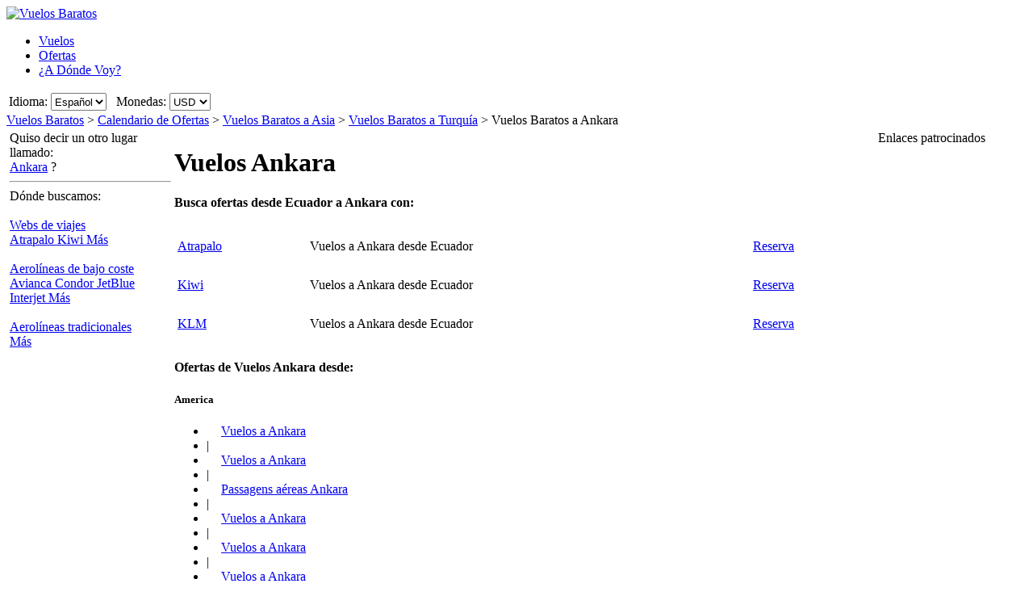

--- FILE ---
content_type: text/html; charset=UTF-8
request_url: https://www.vuelosbaratos.ec/vuelos-a/ankara-turqu%C3%ADa.htm
body_size: 15708
content:

<!DOCTYPE html PUBLIC "-//W3C//DTD XHTML 1.0 Transitional//EN"
   "http://www.w3.org/TR/xhtml1/DTD/xhtml1-transitional.dtd">
<html xmlns="http://www.w3.org/1999/xhtml" xml:lang="es-EC" lang="es-EC" prefix="og: http://ogp.me/ns#">
<head>
	<title>Ofertas de vuelos baratos desde Ecuador a Ankara, Turquía</title>
	
	<meta http-equiv="Content-Type" content="text/html; charset=UTF-8"/>
	<meta name="viewport" content="width=device-width, initial-scale=1"/>
	<meta name="description" content="Las mejores ofertas de vuelos baratos a Ankara, Turquía desde Ecuador. Encuentra los vuelos más baratos a Ankara, Turquía en nuestro buscador."/>
	<meta name="keywords" content="vuelos baratos Ankara, vuelos Ankara, ofertas vuelos Ankara"/>
	<meta property="og:title" content="Ofertas de vuelos baratos desde Ecuador a Ankara, Turquía" />
	<meta property="og:image" content="https://www.vuelosbaratos.ec/themes/v2009_R/i/logos/logo-es-EC.png" />
	<meta property="og:description" content="Las mejores ofertas de vuelos baratos a Ankara, Turquía desde Ecuador. Encuentra los vuelos más baratos a Ankara, Turquía en nuestro buscador." />
	<link rel="shortcut icon" href="/i/vuelosbaratos.ico"/>
	
	<link type="text/css" rel="stylesheet" href="https://1.vbimg.com/themes/v2009_R/css/cfglobal.css"/>
	<link type="text/css" rel="stylesheet" href="https://1.vbimg.com/themes/v2009_R/css/popcalendar.css"/>
	<link type="text/css" rel="stylesheet" href="https://1.vbimg.com/themes/v2009_R/css/staticcontent.css"/>
	<script type="text/javascript" src="/js/dynamic/strings-es-ec.js?ts=1dc8a38b35fd1a2"></script>

	<script type="text/javascript">/*<![CDATA[*/
		LANG_CODE = 'es-EC';
		FULL_PARAMS = '&amp;Full=true&amp;ShowIATA=true';
		EXTRA_PARAMS = '';
		ROOT_FOLDER = '/';
		FLIGHTS_FOLDER = '/OfertasVuelos/';
		CAL_IMG_FOLDER = 'https://1.vbimg.com/i/cal/';
	/*]]>*/</script>
	<script type="text/javascript" src="/js/min/flexitip.min.js?ts=1cc003c2107d160"></script>
	<script type="text/javascript" src="/js/min/SearchForm.min.js?ts=1d4eafc8dc6ef30"></script>
	<script type="text/javascript" src="/js/min/popcalendar.min.js?ts=1d9fc3fa617ff30"></script>
	<script type="text/javascript" src="/js/min/staticcontent.min.js?ts=1d4eafc8dc6ef30"></script>
	<script type="text/javascript" src="/js/min/Suggest.min.js?ts=1d496ec15e38eb0"></script>
	<script type="text/javascript">/*<![CDATA[*/
		calPos = null;
		calWidth = 200;
		alertMethod = tooltipAlert;
		dismissAlertMethod = dismissTooltipAlerts;
		var loadCommonSuggest = function () {
			var element = document.createElement('SCRIPT');
			element.setAttribute('src', '/AJAX/CommonSuggestItems.aspx?lang=es-EC');
			element.setAttribute('type', 'text/javascript');
			document.body.appendChild(element);
		};
	/*]]>*/</script>

	<script type="text/javascript">/*<![CDATA[*/
		var suggestCallbackFunction = null;
		var processOnLoad = function () {
			loadCommonSuggest();
			if (typeof dateDropdownChanged != 'undefined') {
				dateDropdownChanged('ddDepDayMid', 'ddDepMonthMid', 'dtDepartMid', 'ddRetDayMid', 'ddRetMonthMid', 'dtReturnMid', null);
			}
		};
	/*]]>*/</script>

</head>
<body onload="processOnLoad()" onunload="return true;" itemscope itemtype="http://schema.org/WebPage">
	<form name="CFLiveSearch" method="post" style="width:100%;height:100%;" id="CFLiveSearch">
<input type="hidden" name="__EVENTTARGET" id="__EVENTTARGET" value="" />
<input type="hidden" name="__EVENTARGUMENT" id="__EVENTARGUMENT" value="" />
<input type="hidden" name="__LASTFOCUS" id="__LASTFOCUS" value="" />
<input type="hidden" name="__VIEWSTATE" id="__VIEWSTATE" value="/wEPDwUENTM4MQ9kFgJmDw8WAh4Gc2VhcmNoMvsCAAEAAAD/////[base64]/v+tJHcwpIV9Cww7u04Mx4FVUrj+SnMkKP8Cw0mxS7Q==" />

<script type="text/javascript">
<!--
var theForm = document.forms['CFLiveSearch'];
if (!theForm) {
    theForm = document.CFLiveSearch;
}
function __doPostBack(eventTarget, eventArgument) {
    if (!theForm.onsubmit || (theForm.onsubmit() != false)) {
        theForm.__EVENTTARGET.value = eventTarget;
        theForm.__EVENTARGUMENT.value = eventArgument;
        theForm.submit();
    }
}
// -->
</script>


<input type="hidden" name="__VIEWSTATEGENERATOR" id="__VIEWSTATEGENERATOR" value="46B3D762" />
<input type="hidden" name="__EVENTVALIDATION" id="__EVENTVALIDATION" value="/wEdAIYBqpTRRVI4UKwDfNtLwwV+6ieUGy/epCMEzk1Abfsr9kshLbELqcUcrl2BZNpXrdn7EceoBybQ3JlfFnp9OfM6/R6hTCIgGnhlIKTAgRinV8hpOomZ/lRNB/zyLWcEESzaYOX11Poc2b6nl9teCillVJYaQO54UoS6U6w3nCT8N1Kjv1HYCPCDIE78bpO+ifNw3LR0YdOLtkiB+e8fH8jgpurlkkXQ/Vromnkw3dPfMC3UzhFdW2ftxv5ivyWGbv3xfP5KQtwZjEECn2JxoJ4JS2CPK44SLuN6tG8X5xuP+ZLTYRV5WnP9GkxBxYJEzQpngnC2OmxYxBg5q2bj7g+pWCNdemtSXZrzp7jg7s2QbjlKAI1PnA5TPpoNvRBXdvBL+XpCLO3zsCwN3cPP5PRai2hbcx6rcDDaHD/lqgbiO1gKVTYy8ANX0U7J3YnXHZcMplhKefgxWh59+K5hGU4+jgJJiakAcxW/+Kvk1kptBuOfR1EOyvt8hvOpsLCq+u8qgTk+XXqwfEmJtIoA4yj4ezlDlP2ZiGgOgiVceu0+E3Z+wriis+yYIpyAe0p9giWYcbVo0gf+6MxA1mItOpy8Pee4Jdb8vE1fJONFO3n4o6KWW1KnxcNc1+cX9LqSKdw/HIzWuq6bDSseKcyWN6vty1YNENcjGFgkItLZqdf+9cZ0mjQ5F5OwNtEiCntAZYI7IF/6du/LYbbF3CRUnr3MJzIiKbjoP975Zgy4/FHSQ6tMXomvYFJSIdPQ93A5zqosWpYeOjb4WZtEH597ZobDvsniyTm32IykReh5RpEk35tsP3ge9XBtow+UZRcicDFBGvCEPAnrRi7IiIkds0wdzSMrIAmJC/rHeF+kkYNHh/0kp0sScDr/qD7HShCBLOPzGjV3XnDKnjiDYv3ATEHsXLu4/H5Ckoi6+iW/3o4JcdKqABqATyjKJcz3S8lIY/Rd76eccBhUayNxvxi5D+N906G83fRcv6Gkpg1DVAj8NHwssa7Z+nU4JH4q31cqVUhW3rQ1juPfgniuEQKBPingFOd6cdXEHppVXZCiioszNFXQIZ2xXly/R0VqomdV2L7cY5SSa2DRK1wKcin/qq9J2174boemPoH/M6oWsiSDow3EKtCGwYBxeZeqy+0MT1iSk/AM2q9elqkHLMOS6R+useU2FX7imLPwbJdQ5aCMo/i46wxsna2zRjoDjKt4qzo0xhMlz4AR34dcaHL3b4YGvHxrZ/tPVKkO70u4ky4SneROdrayWuEo+E69Z17KqffC6UKB3Dr31X60NidKUz3fyaXL/[base64]/12OKFswDPHbxQ+BQQb/hBLGm/q+zjli2oL+zNUWtGStJh76IillyhIbq9GDQ7P+MOEcVFhLQkET5AUcdYbqA/udpIz4D5mtMprSp1boBsBlN8cmMwMhGsZpvVUylMg0JYu3JsvKdHSfr1liRah8mp8eQIjoANoX7jE96eSPk1J3bygbdFvOJWOBt0rHK2DLiVVtYeY3FQDku5DXVXTKiIqTyf6AwSJGrO49uZaoJICTLVY8E5TwqkatGQzkx2IXHGgjrxB2ju/FgR/Ugqb7h0fWS10QyoKs61seHvA+k5U2PwcHiZ6z75dw8gpLCDgsZ/R9huTgYa0BVBQ1v6BGFQ7vJpmJ9CJMCn1nCldgbZ11KIV8SQ3+R+q/inXOp0zhLY9sJYlu9iZrgfZkCioGbHBflhZY4LHJGgkt4gZYOPsisryEE6ELPDKZpgDCXXIpFmI3Go3MDx745R7WsjxHG9hRnLAewnAjYvUtjLG4vqRuFnxU51JH9XgBq7dzEChHebuZTxHBIQGr38wJnj7Y1H1TUZnUzFH8P5Mh7vu62eWlW90UvX0h/FjOlwqNLCxEkoCLNWU/mjgtW9xcz1w5YV7B48j0NsRrsnrnRpA/p38kEvXjlY9MmkbFeSjdf6yybHLbYp26+4QZ3X7Qsu4F9oxOmx7utfiCw21gI3WqB4Rhl2FacVDoS3YQwEZ1RAfxeA/2tA9JwicE5DDDpsKzre2pGxY3vu6cO/3POL7VoAZ/xH6UyIRMIPySXEpoeyl9oaPid14CaFNB9Ea+rR3jHO4OymM3e+ppDPvfqXj9RlMLuu7Ax03pJKHvorIoiEO/J3IzjsYFFZoUaXDdmHcIvLoSB/HdcppVeio6hoLGBQQU5EZk4qzNLdehZw8SSH4y1EZnFn9aWmB5NBSjtoikq2vCzxupvn8YXRg8TMmEIBs855+r9elTefevsEZXZvIG/eHfVWC+x5dApjFRaiz/taJFeeXs1GFbH2XM10dx0FS1VaIX/lK/M6Qt298dlorkl+etOXwAw+0QVXP2uhM8JGIDZWQvACz20s31ZLDPXqmD1RxFf/Tk/[base64]/VPYu7AV+R5FtCz8Vjly5WKuoogJxXEtd5y2haiSmcC3gWE8py9AHJKydA==" />
	<div class="bodycontainer">
	<table class="bodyTable" width="100%" height="100%" border="0" cellspacing="0" cellpadding="0">
		<tr>
			<td valign="top">
				<div class="containerWithoutFooter">
				
<script type="text/javascript">
var stopPage = function () {
	try {
		if (window.stop) { window.stop(); }
		else { document.execCommand('Stop'); }
	}
	catch (e) { }
};
</script>

<div class="mast">
	<div class="mastcontent">
		<div class="mastlogo">
			<a href="/" onclick="stopPage();">
				<img src="https://1.vbimg.com/themes/v2009_R/i/logos/logo-es-EC.png" class="logo" border="0" alt="Vuelos Baratos"/>
			</a>
		</div>
		<ul class="headerTabs">
			<li><span><a href="/">Vuelos</a></span></li><li class="selected"><span><a href="/OfertasDeVuelos/">Ofertas</a></span></li><li><span><a href="/Adondevoy/">¿A Dónde Voy?</a></span></li>
		</ul>
	</div>
	<div class="top_round"><div class="top_round_right"><div class="top_round_bg"></div></div></div>
</div>
<div class="mastoptions">
<table id="dropdownOptions" border="0">
	<tr>
		
		<td>Idioma:</td><td><select name="top:ddLanguageTop" onchange="javascript:setTimeout(&#39;__doPostBack(\&#39;top$ddLanguageTop\&#39;,\&#39;\&#39;)&#39;, 0)" language="javascript" id="top_ddLanguageTop" class="selectBg styled" style="height:22px;">
	<option selected="selected" value="es-EC">Espa&#241;ol</option>
	<option value="en">English</option>

</select></td>
		<td width="4"></td>
		<td>Monedas:</td><td><script type="text/javascript">var setCurrencyCookie = function(val){ document.cookie = 'Currency=' + val + '; path=/;'; };</script><select name="top:ddCurrencyTop" onchange="setCurrencyCookie(this.value);setTimeout(&#39;__doPostBack(\&#39;top$ddCurrencyTop\&#39;,\&#39;\&#39;)&#39;, 0)" language="javascript" id="top_ddCurrencyTop" class="selectBg styled" style="height:22px;min-width:50px;">
	<option selected="selected" value="US">USD</option>
	<option value="ES">EUR</option>
	<option value="CO">COP</option>
	<option value="AR">ARS</option>
	<option value="MX">MXN</option>
	<option value="CL">CLP</option>

</select></td>
	</tr>
</table>
</div>



				<div class="breadcrumb" itemprop="breadcrumb"><a href="/">Vuelos Baratos</a>&nbsp;>&nbsp;<a href="/OfertasDeVuelos/">Calendario de Ofertas</a>&nbsp;>&nbsp;<a href="/OfertasVuelos/Continente/Asia.htm">Vuelos Baratos a Asia</a>&nbsp;>&nbsp;<a href="/OfertasVuelos/País/Turqu%c3%ada.htm">Vuelos Baratos a Turquía</a>&nbsp;>&nbsp;<span>Vuelos Baratos a Ankara</span></div>
				<table cellspacing="4" cellpadding="0" width="100%" bgcolor="white" border="0">
					<tr>
						<td id="panelLeft" valign="top" align="left" bgcolor="white" style="width:200px;">
							<div class="lightRound2">
								<span class="tl"><span class="tr"></span></span>
								<div class="roundLeft"><div class="roundRight">
								<table width="100%" cellspacing="0" cellpadding="0" border="0">
									
									<tr>
										<td>
											<div class="sidebarText">Quiso decir un otro lugar llamado:</div>
											<div class="didYouMeanLink">
												<a id="hrefAltDest" rel="nofollow" href="/OfertasVuelos/BuscaOfertas.aspx?txt=Ankara&amp;feature=true">Ankara</a> ?
											</div>
											<hr class="greyDots"/>
										</td>
									</tr>
									
									
									<tr id="rowAirlines">
	<td>
											<div class="sidebarText">Dónde buscamos:</div>
											<div class="leftnavTitle">
												<br/><a href="/airlines.aspx#OnlineAgents">
													Webs de viajes</a>
											</div>
											<div class="leftnav">
												
													<a href="/redirect.aspx?opid=601232&url=" rel="nofollow" target="_blank">
														Atrapalo
													</a>
												
													<a href="/redirect.aspx?opid=601240&url=" rel="nofollow" target="_blank">
														Kiwi
													</a>
												
												<a class="morenav" href="/airlines.aspx#OnlineAgents">
													Más
												</a>
											</div>
											<div class="leftnavTitle">
												<br/><a href="/airlines.aspx#LowCost">
													Aerolíneas de bajo coste</a>
											</div>
											<div class="leftnav">
												
													<a href="/redirect.aspx?opid=600949&url=" rel="nofollow" target="_blank">
														Avianca
													</a>
												
													<a href="/redirect.aspx?opid=600498&url=" rel="nofollow" target="_blank">
														Condor 
													</a>
												
													<a href="/redirect.aspx?opid=600567&url=" rel="nofollow" target="_blank">
														JetBlue
													</a>
												
													<a href="/redirect.aspx?opid=600564&url=" rel="nofollow" target="_blank">
														Interjet
													</a>
												
												<a class="morenav" href="/airlines.aspx#LowCost">
													Más
												</a>
											</div>
											<div class="leftnavTitle">
												<br/><a href="/airlines.aspx#National">
													Aerolíneas tradicionales</a>
											</div>
											<div class="leftnav">
												
												<a class="morenav" href="/airlines.aspx#National">
													Más
												</a>
											</div>
										</td>
</tr>

								</table>
								</div></div>
								<span class="bl"><span class="br"></span></span>
							</div>
						</td>
						<td class="staticText withNearby">
							<h1 class="planeIcon">Vuelos Ankara</h1>
							
							<div class="FloatContainer">
								
								
									<div class="ofertasBox">
										<span class="tl"><span class="tr"></span></span>
										<div class="roundLeft"><div class="roundRight">
									
<h4 class="ofertasTitle">Busca ofertas desde Ecuador a Ankara con:</h4>
	<table cellspacing="0" cellpadding="4" width="100%" border="0" class="ofertasTable">
	
		<tr>
			<td valign="middle" height="40">
				<a href="/redirect.aspx?opid=601232&url=" class="otherOpsLink" target="_blank" rel="nofollow"
					style="background:url('https://1.vbimg.com/i/tails/atrapalo-sm.gif') left top no-repeat;">
				Atrapalo
				</a>
				
			</td>
			<td valign="middle" height="40">
				Vuelos a Ankara desde Ecuador
			</td>
			<td valign="middle" height="40">
				<a class="blueText" href="/redirect.aspx?opid=601232&url=" target="_blank" rel="nofollow">
					Reserva
				</a>
			</td>
		</tr>
		
		<tr>
			<td valign="middle" height="40">
				<a href="/redirect.aspx?opid=601240&url=" class="otherOpsLink" target="_blank" rel="nofollow"
					style="background:url('https://1.vbimg.com/i/tails/kiwi-sm.gif') left top no-repeat;">
				Kiwi
				</a>
				
			</td>
			<td valign="middle" height="40">
				Vuelos a Ankara desde Ecuador
			</td>
			<td valign="middle" height="40">
				<a class="blueText" href="/redirect.aspx?opid=601240&url=" target="_blank" rel="nofollow">
					Reserva
				</a>
			</td>
		</tr>
		
		<tr>
			<td valign="middle" height="40">
				<a href="/redirect.aspx?opid=86&url=" class="otherOpsLink" target="_blank" rel="nofollow"
					style="background:url('https://1.vbimg.com/i/tails/klm-sm.gif') left top no-repeat;">
				KLM
				</a>
				
			</td>
			<td valign="middle" height="40">
				Vuelos a Ankara desde Ecuador
			</td>
			<td valign="middle" height="40">
				<a class="blueText" href="/redirect.aspx?opid=86&url=" target="_blank" rel="nofollow">
					Reserva
				</a>
			</td>
		</tr>
		
	</table>

										</div></div>
										<span class="bl"><span class="br"></span></span>
									</div>
									

								
								
								
								
								
								
								
									<div class="ofertasBox">
										<span class="tl"><span class="tr"></span></span>
										<div class="roundLeft"><div class="roundRight">
									
<h4 class="ofertasTitle">Ofertas de Vuelos Ankara desde:</h4><h5>America</h5>
<ul class="sitelinks">
<li><a href="https://www.vuelosbaratos.com.ar/vuelos-a/ankara-turquía.htm" rel="nofollow"><span style="background:url(https://1.vbimg.com/i/flags/gif/es-ar.gif) no-repeat 0 2px;padding-left:18px;">Vuelos</span> a Ankara</a></li>
<li>&#32;|&#32;</li>
<li><a href="https://www.vuelosbaratos.bo/vuelos-a/ankara-turquía.htm" rel="nofollow"><span style="background:url(https://1.vbimg.com/i/flags/gif/es-bo.gif) no-repeat 0 2px;padding-left:18px;">Vuelos</span> a Ankara</a></li>
<li>&#32;|&#32;</li>
<li><a href="https://www.voosbaratos.com.br/vôos-para/ankara-turquia.htm"><span style="background:url(https://1.vbimg.com/i/flags/gif/pt-br.gif) no-repeat 0 2px;padding-left:18px;">Passagens</span> aéreas Ankara</a></li>
<li>&#32;|&#32;</li>
<li><a href="https://www.vuelosbaratos.cl/vuelos-a/ankara-turquía.htm" rel="nofollow"><span style="background:url(https://1.vbimg.com/i/flags/gif/es-cl.gif) no-repeat 0 2px;padding-left:18px;">Vuelos</span> a Ankara</a></li>
<li>&#32;|&#32;</li>
<li><a href="https://www.vuelosbaratos.com.co/vuelos-a/ankara-turquía.htm" rel="nofollow"><span style="background:url(https://1.vbimg.com/i/flags/gif/es-co.gif) no-repeat 0 2px;padding-left:18px;">Vuelos</span> a Ankara</a></li>
<li>&#32;|&#32;</li>
<li><a href="https://www.vuelosbaratos.cr/vuelos-a/ankara-turquía.htm" rel="nofollow"><span style="background:url(https://1.vbimg.com/i/flags/gif/es-cr.gif) no-repeat 0 2px;padding-left:18px;">Vuelos</span> a Ankara</a></li>
<li>&#32;|&#32;</li>
<li><a href="https://www.vuelosbaratos.us/vuelos-a/ankara-turquía.htm" rel="nofollow"><span style="background:url(https://1.vbimg.com/i/flags/gif/en-us.gif) no-repeat 0 2px;padding-left:18px;">Vuelos</span> a Ankara</a></li>
<li>&#32;|&#32;</li>
<li><a href="https://www.vuelosbaratos.com.mx/vuelos-a/ankara-turquía.htm" rel="nofollow"><span style="background:url(https://1.vbimg.com/i/flags/gif/es-mx.gif) no-repeat 0 2px;padding-left:18px;">Vuelos</span> a Ankara</a></li>
<li>&#32;|&#32;</li>
<li><a href="https://www.vuelosbaratos.com.ni/vuelos-a/ankara-turquía.htm" rel="nofollow"><span style="background:url(https://1.vbimg.com/i/flags/gif/es-ni.gif) no-repeat 0 2px;padding-left:18px;">Vuelos</span> a Ankara</a></li>
<li>&#32;|&#32;</li>
<li><a href="https://www.vuelosbaratos.com.py/vuelos-a/ankara-turquía.htm" rel="nofollow"><span style="background:url(https://1.vbimg.com/i/flags/gif/es-py.gif) no-repeat 0 2px;padding-left:18px;">Vuelos</span> a Ankara</a></li>
<li>&#32;|&#32;</li>
<li><a href="https://www.vuelosbaratos.pe/vuelos-a/ankara-turquía.htm" rel="nofollow"><span style="background:url(https://1.vbimg.com/i/flags/gif/es-pe.gif) no-repeat 0 2px;padding-left:18px;">Vuelos</span> a Ankara</a></li>
<li>&#32;|&#32;</li>
<li><a href="https://www.vuelosbaratos.pr/vuelos-a/ankara-turquía.htm" rel="nofollow"><span style="background:url(https://1.vbimg.com/i/flags/gif/es-pr.gif) no-repeat 0 2px;padding-left:18px;">Vuelos</span> a Ankara</a></li>
<li>&#32;|&#32;</li>
<li><a href="https://www.vuelosbaratos.com.uy/vuelos-a/ankara-turquía.htm" rel="nofollow"><span style="background:url(https://1.vbimg.com/i/flags/gif/es-uy.gif) no-repeat 0 2px;padding-left:18px;">Vuelos</span> a Ankara</a></li>
<li>&#32;|&#32;</li>
<li><a href="https://www.vuelosbaratos.com.ve/vuelos-a/ankara-turquía.htm" rel="nofollow"><span style="background:url(https://1.vbimg.com/i/flags/gif/es-ve.gif) no-repeat 0 2px;padding-left:18px;">Vuelos</span> a Ankara</a></li>
</ul>
<h5>Europa</h5>
<ul class="sitelinks">
<li><a href="https://www.goedkopevluchten.be/vluchten-naar/ankara-turkije.htm"><span style="background:url(https://1.vbimg.com/i/flags/gif/nl-be.gif) no-repeat 0 2px;padding-left:18px;">Vluchten</span> Ankara</a></li>
<li>&#32;|&#32;</li>
<li><a href="https://www.billigeflybilletter.com/flyrejser-til/ankara-tyrkiet.htm"><span style="background:url(https://1.vbimg.com/i/flags/gif/da-dk.gif) no-repeat 0 2px;padding-left:18px;">Billige</span> flybilletter Ankara</a></li>
<li>&#32;|&#32;</li>
<li><a href="https://www.guenstigefluege.de/billigflüge/ankara-türkei.htm"><span style="background:url(https://1.vbimg.com/i/flags/gif/de-de.gif) no-repeat 0 2px;padding-left:18px;">Günstige</span> Flüge Ankara</a></li>
<li>&#32;|&#32;</li>
<li><a href="https://www.vuelosbaratos.es/vuelos-a/ankara-turquía.htm"><span style="background:url(https://1.vbimg.com/i/flags/gif/es-es.gif) no-repeat 0 2px;padding-left:18px;">Vuelos</span> Baratos Ankara</a></li>
<li>&#32;|&#32;</li>
<li><a href="https://www.volspaschers.fr/vols-a/ankara-turquie.htm"><span style="background:url(https://1.vbimg.com/i/flags/gif/fr-fr.gif) no-repeat 0 2px;padding-left:18px;">Vol</span> pas cher Ankara</a></li>
<li>&#32;|&#32;</li>
<li><a href="https://www.volilowcost.it/voli-a/ankara-turchia.htm"><span style="background:url(https://1.vbimg.com/i/flags/gif/it-it.gif) no-repeat 0 2px;padding-left:18px;">Voli</span> low cost Ankara</a></li>
<li>&#32;|&#32;</li>
<li><a href="https://www.goedkopevluchten.nl/vliegtickets/ankara-turkije.htm"><span style="background:url(https://1.vbimg.com/i/flags/gif/nl-nl.gif) no-repeat 0 2px;padding-left:18px;">Goedkope</span> vliegtickets Ankara</a></li>
<li>&#32;|&#32;</li>
<li><a href="https://www.billig-fly.no/fly-til/ankara-tyrkia.htm"><span style="background:url(https://1.vbimg.com/i/flags/gif/nb-no.gif) no-repeat 0 2px;padding-left:18px;">Billige</span> flybilletter Ankara</a></li>
<li>&#32;|&#32;</li>
<li><a href="https://www.tanielinielotnicze.pl/loty-do/ankara-turcja.htm"><span style="background:url(https://1.vbimg.com/i/flags/gif/pl-pl.gif) no-repeat 0 2px;padding-left:18px;">Tanie</span> loty Ankara</a></li>
<li>&#32;|&#32;</li>
<li><a href="https://www.voosbaratos.pt/voos-para/ankara-turquia.htm"><span style="background:url(https://1.vbimg.com/i/flags/gif/pt-pt.gif) no-repeat 0 2px;padding-left:18px;">Voos</span> baratos Ankara</a></li>
<li>&#32;|&#32;</li>
<li><a href="https://www.halvatlennot.fi/lentoliput/ankara-turkki.htm"><span style="background:url(https://1.vbimg.com/i/flags/gif/fi-fi.gif) no-repeat 0 2px;padding-left:18px;">Halvat</span> Lennot Ankara</a></li>
<li>&#32;|&#32;</li>
<li><a href="https://www.billigaflygbiljetter.se/flyg-till/ankara-turkiet.htm"><span style="background:url(https://1.vbimg.com/i/flags/gif/sv-se.gif) no-repeat 0 2px;padding-left:18px;">Billiga</span> Flygbiljetter Ankara</a></li>
</ul>


										</div></div>
										<span class="bl"><span class="br"></span></span>
									</div>
									

								<div class="FloatBox">
<script type="text/javascript">/*<![CDATA[*/
function validateMiddleForm(){
	var p = {
		ErrDepId:'errDepMid',ErrDestId:'errDestMid',ErrDateId:'errDateMid',
		DepCityId:'tbDepMid',DestCityId:'tbDestMid',DepIataId:'tbDepIataMid',DestIataId:'tbDestIataMid',
		TrainCheckId:'chkTrainMid',FlightCheckId:'',BusCheckId:'chkBusMid',FerryCheckId:'chkFerryMid',
		DepartDateId:'dtDepartMid',ReturnDateId:'dtReturnMid',OnewayRadioId:'optOneWayMid',
		AdultsId:'ddAdultsMid',ChildrenId:'ddChildrenMid',InfantsId:'ddInfantsMid',CurrencyId:'ddCurrencyMid',
		BusinessCheckId:'',InclNearbyDep:'chkDepNearbyMid',InclNearbyDest:'chkDestNearbyMid',
		CheckboxName:'cblCompareMid',ResidentsCheckbox:'chkResidentMid'
	};
	submitSearchForm(p);
};
function middleDateChanged(){
	calendarChanged('ddDepDayMid','ddDepMonthMid','dtDepartMid','ddRetDayMid','ddRetMonthMid','dtReturnMid');
};
/*]]>*/</script>
									<div class="shadowedBox searchBoxBg">
										<span class="tl"><span class="tr"></span></span>
										<div class="roundLeft"><div class="roundRight">
										<div id="liveSearch" style="padding-top:4px;">
										<table class="SearchBox" cellspacing="6" align="center" border="0" style="margin:0 auto;" id="tbSearchBox">
											<tr>
												<td class="tdInput" width="240">
													Desde:&nbsp;<span id="errDepMid"></span><br/>
													<div class="animbox">
														<input maxlength="100" type="text" id="tbDepMid" class="inputBg" style="width:230px;" autocomplete="off" onfocus="LoadSuggestV2({item:this,iata:'tbDepIataMid',lang:'es-EC',img:'imgDepLoadingMid',send:validateMiddleForm,scale:1.5,callback:suggestCallbackFunction})" value="Quito, Ecuador"/>
														<img src="https://1.vbimg.com/i/snake_sml_4.gif" id="imgDepLoadingMid" class="anim" style="display:none;" width="16" height="16" alt=""/>
													</div>
													<div class="nearbyAirportOption"><input type="checkbox" id="chkDepNearbyMid" />&nbsp;<label for="chkDepNearbyMid">Incluir aeropuertos cercanos</label></div>
													<input type="hidden" id="tbDepIataMid" autocomplete="off" value="UIO" country="EC"/>
												</td>
												<td style="padding:0 0 8px 0;">
													<input type="checkbox" id="swapped" style="display:none"/>
													<label for="swapped" onclick="switchFromAndTo('tbDepMid','tbDepIataMid','tbDestMid','tbDestIataMid')">
														<div class="swap">&rlarr;</div>
													</label>
												</td>
												<td class="tdInput" width="240">
													A:&nbsp;<span id="errDestMid"></span><br/>
													<div class="animbox">
														<input maxlength="100" type="text" id="tbDestMid" class="inputBg" style="width:230px;" autocomplete="off" onfocus="LoadSuggestV2({item:this,iata:'tbDestIataMid',lang:'es-EC',img:'imgDestLoadingMid',send:validateMiddleForm,scale:1.5,callback:suggestCallbackFunction})" value="Ankara, Turquía"/>
														<img src="https://1.vbimg.com/i/snake_sml_4.gif" id="imgDestLoadingMid" class="anim" style="display:none;" width="16" height="16" alt=""/>
													</div>
													<div class="nearbyAirportOption"><input type="checkbox" id="chkDestNearbyMid" />&nbsp;<label for="chkDestNearbyMid">Incluir aeropuertos cercanos</label></div>
													<input type="hidden" id="tbDestIataMid" autocomplete="off" value="ESB" country="TR"/>
												</td>
											</tr>
											<tr>
												<td align="left" colspan="2">
													Fecha de salida:<br/>
													<table class="tblDate" cellpadding="0" cellspacing="0" border="0">
													<tr>
														<td style="padding-right:3px;">
															<select name="ddDepDayMid" id="ddDepDayMid" class="selectBg" onchange="dateDropdownChanged(&#39;ddDepDayMid&#39;,&#39;ddDepMonthMid&#39;,&#39;dtDepartMid&#39;,&#39;ddRetDayMid&#39;,&#39;ddRetMonthMid&#39;,&#39;dtReturnMid&#39;,this)" style="height:26px;width:48px;">
	<option value="1">1</option>
	<option value="2">2</option>
	<option value="3">3</option>
	<option value="4">4</option>
	<option value="5">5</option>
	<option value="6">6</option>
	<option value="7">7</option>
	<option value="8">8</option>
	<option value="9">9</option>
	<option value="10">10</option>
	<option value="11">11</option>
	<option value="12">12</option>
	<option value="13">13</option>
	<option value="14">14</option>
	<option value="15">15</option>
	<option value="16">16</option>
	<option value="17">17</option>
	<option value="18">18</option>
	<option value="19">19</option>
	<option value="20">20</option>
	<option value="21">21</option>
	<option value="22">22</option>
	<option value="23">23</option>
	<option value="24">24</option>
	<option value="25">25</option>
	<option value="26">26</option>
	<option value="27">27</option>
	<option selected="selected" value="28">28</option>
	<option value="29">29</option>
	<option value="30">30</option>
	<option value="31">31</option>

</select>
														</td>
														<td style="padding-right:3px;">
															<select name="ddDepMonthMid" id="ddDepMonthMid" class="selectBg" onchange="dateDropdownChanged(&#39;ddDepDayMid&#39;,&#39;ddDepMonthMid&#39;,&#39;dtDepartMid&#39;,&#39;ddRetDayMid&#39;,&#39;ddRetMonthMid&#39;,&#39;dtReturnMid&#39;,this)" style="height:26px;width:162px;">
	<option selected="selected" value="2026-1">enero 2026</option>
	<option value="2026-2">febrero 2026</option>
	<option value="2026-3">marzo 2026</option>
	<option value="2026-4">abril 2026</option>
	<option value="2026-5">mayo 2026</option>
	<option value="2026-6">junio 2026</option>
	<option value="2026-7">julio 2026</option>
	<option value="2026-8">agosto 2026</option>
	<option value="2026-9">septiembre 2026</option>
	<option value="2026-10">octubre 2026</option>
	<option value="2026-11">noviembre 2026</option>
	<option value="2026-12">diciembre 2026</option>

</select>
															<input name="dtDepartMid" type="hidden" id="dtDepartMid" value="2026-1-28" />
														</td>
														<td class="tdCal"><div class="calendar" onclick="return popUpCalendar(null, 'yyyy-m-d', 'dtDepartMid', 'ddDepDayMid', 'ddDepMonthMid', middleDateChanged)"></div></td>
													</tr>
													</table>
												</td>
												<td align="left" id="tdReturnDateMid">
													Fecha de vuelta:&nbsp;<span id="errDateMid"></span><br/>
													<table class="tblDate" cellpadding="0" cellspacing="0" border="0">
													<tr>
														<td id="tdReturnDayMid" style="padding-right:3px;">
															<select name="ddRetDayMid" id="ddRetDayMid" class="selectBg" onchange="dateDropdownChanged(&#39;ddDepDayMid&#39;,&#39;ddDepMonthMid&#39;,&#39;dtDepartMid&#39;,&#39;ddRetDayMid&#39;,&#39;ddRetMonthMid&#39;,&#39;dtReturnMid&#39;,this)" style="height:26px;width:48px;">
	<option value="1">1</option>
	<option value="2">2</option>
	<option value="3">3</option>
	<option selected="selected" value="4">4</option>
	<option value="5">5</option>
	<option value="6">6</option>
	<option value="7">7</option>
	<option value="8">8</option>
	<option value="9">9</option>
	<option value="10">10</option>
	<option value="11">11</option>
	<option value="12">12</option>
	<option value="13">13</option>
	<option value="14">14</option>
	<option value="15">15</option>
	<option value="16">16</option>
	<option value="17">17</option>
	<option value="18">18</option>
	<option value="19">19</option>
	<option value="20">20</option>
	<option value="21">21</option>
	<option value="22">22</option>
	<option value="23">23</option>
	<option value="24">24</option>
	<option value="25">25</option>
	<option value="26">26</option>
	<option value="27">27</option>
	<option value="28">28</option>
	<option value="29">29</option>
	<option value="30">30</option>
	<option value="31">31</option>

</select>
														</td>
														<td id="tdReturnMonthMid" style="padding-right:3px;">
															<select name="ddRetMonthMid" id="ddRetMonthMid" class="selectBg" onchange="dateDropdownChanged(&#39;ddDepDayMid&#39;,&#39;ddDepMonthMid&#39;,&#39;dtDepartMid&#39;,&#39;ddRetDayMid&#39;,&#39;ddRetMonthMid&#39;,&#39;dtReturnMid&#39;,this)" style="height:26px;width:162px;">
	<option value="2026-1">enero 2026</option>
	<option selected="selected" value="2026-2">febrero 2026</option>
	<option value="2026-3">marzo 2026</option>
	<option value="2026-4">abril 2026</option>
	<option value="2026-5">mayo 2026</option>
	<option value="2026-6">junio 2026</option>
	<option value="2026-7">julio 2026</option>
	<option value="2026-8">agosto 2026</option>
	<option value="2026-9">septiembre 2026</option>
	<option value="2026-10">octubre 2026</option>
	<option value="2026-11">noviembre 2026</option>
	<option value="2026-12">diciembre 2026</option>

</select>
															<input name="dtReturnMid" type="hidden" id="dtReturnMid" value="2026-2-4" />
														</td>
														<td class="tdCal" id="tdReturnCalMid"><div class="calendar" onclick="return popUpCalendar(null, 'yyyy-m-d', 'dtReturnMid', 'ddRetDayMid', 'ddRetMonthMid', middleDateChanged)"></div></td>
													</tr>
													</table>
												</td>
											</tr>
											<tr>
												<td colspan="2" rowspan="1">
													<table cellpadding="0" cellspacing="0" border="0" style="margin:6px 0;white-space:nowrap;"><tr>
														<td style="padding:0 8px 0 0;"><input type="radio" name="FLWay" id="optOneWayMid" onclick="SetItemDisabled(['tdReturnDateMid','ddRetDayMid','ddRetMonthMid','tdReturnCalMid'],true)" value="1"/><label for="optOneWayMid">Sólo ida</label></td>
														<td style="padding:0 6px 0 0;"><input type="radio" name="FLWay" id="optReturnMid" onclick="SetItemDisabled(['tdReturnDateMid','ddRetDayMid','ddRetMonthMid','tdReturnCalMid'],false)" value="2" checked="checked"/><label for="optReturnMid">Ida y vuelta</label></td>
													</tr></table>
													
												</td>
												<td>
													<table width="100%" cellpadding="0" cellspacing="0" border="0">
														<tr>
															<td>
																Adultos:<br/>
																<select name="ddAdultsMid" id="ddAdultsMid" class="selectBg" style="height:26px;width:48px;">
	<option selected="selected" value="1">1</option>
	<option value="2">2</option>
	<option value="3">3</option>
	<option value="4">4</option>
	<option value="5">5</option>
	<option value="6">6</option>
	<option value="7">7</option>
	<option value="8">8</option>
	<option value="9">9</option>

</select>
															</td>
															<td>
																Niños:<br/>
																<select name="ddChildrenMid" id="ddChildrenMid" class="selectBg" style="height:26px;width:48px;">
	<option selected="selected" value="0">0</option>
	<option value="1">1</option>
	<option value="2">2</option>
	<option value="3">3</option>
	<option value="4">4</option>
	<option value="5">5</option>
	<option value="6">6</option>
	<option value="7">7</option>
	<option value="8">8</option>
	<option value="9">9</option>

</select>
															</td>
															<td>
																Bebés:<br/>
																<select name="ddInfantsMid" id="ddInfantsMid" class="selectBg" style="height:26px;width:48px;">
	<option selected="selected" value="0">0</option>
	<option value="1">1</option>
	<option value="2">2</option>
	<option value="3">3</option>
	<option value="4">4</option>
	<option value="5">5</option>
	<option value="6">6</option>
	<option value="7">7</option>
	<option value="8">8</option>
	<option value="9">9</option>

</select>
															</td>
														</tr>
													</table>
												</td>
											</tr>
											<tr>
												<td id="tdMultiTransportMid1" valign="bottom" colspan="2">
													
												</td>

												<td class="tdSelect" valign="bottom">
													Monedas:<br/>
													<select name="ddCurrencyMid" id="ddCurrencyMid" class="selectBg" style="height:26px;width:213px;">
	<option selected="selected" value="US">USD - Dolar, Estados Unidos</option>
	<option value="ES">EUR - Euro</option>
	<option value="CO">COP - Peso, Colombiano</option>
	<option value="AR">ARS - Peso, Argentino</option>
	<option value="MX">MXN - Peso, M&#233;xico</option>
	<option value="CL">CLP - Peso, Chileno</option>

</select>
												</td>
											</tr>
											
											
											<tr>
												<td>
													
												</td>
												<td colspan="2" class="searchButtonCellBottom">
													<div class="searchbutton" onclick="validateMiddleForm()"><span class="text" style="width:86px">BUSCAR</span></div>
												</td>
											</tr>
										</table>
										</div>
										</div></div>
										<span class="bl"><span class="br"></span></span>
									</div>
								</div>
							</div>
						</td>
						<td id="panelRight2" valign="top" style="width:180px;">
						<!-- Previous Searches -->
						
						
								<div class="SidebarTitle">
									Enlaces patrocinados
								</div>
							



	<script type="text/javascript">/*<![CDATA[*/
		google_ad_client = "ca-pub-9576776755089907";
		google_ad_slot = "2133363601";
		google_ad_width = 160;
		google_ad_height = 600;
		google_container_id = null;
		google_ad_format = "160x600_as";
		google_ad_channel = "";
		google_color_border = "FFFFFF";
		google_color_bg = "FFFFFF";
		google_color_link = "0F6FAF";
		google_color_url = "36B14E";
		google_color_text = "232120";
	/*]]>*/</script>
	<script type="text/javascript" src="https://pagead2.googlesyndication.com/pagead/show_ads.js"></script>
	



						</td>
					</tr>
				</table>
				</div>
			</td>
		</tr>
		<tr>
			<td valign="bottom" height="1">
<div class="footer_container">
<div class="innertop"><div class="right"></div></div>
<div class="foot_outer foot_top">
	<img src="https://1.vbimg.com/i/t.gif" width="960" height="1" alt=""/>
	<ul class="footer footerText1">
	
		<li><a href="/faq.aspx" rel="nofollow">Preguntas Frecuentes</a></li>
		<li class="liDivide">|</li>
		<li><a href="/feedback.aspx" rel="nofollow">Tu Opinión</a></li>
	
		<li class="liDivide">|</li>
		<li><a href="/sitemap.aspx">Mapa del sitio</a></li>
	
		<li class="liDivide">|</li>
		<li><a href="https://www.vuelosbaratos.es/noticias/">Noticias</a></li>
	
	
		<li class="liDivide">|</li>
		<li><a href="http://blog.vuelosbaratos.com">Blog</a></li>
	
	</ul>
</div>
<div class="footer2_outer">
<table cellpadding="0" cellspacing="0" align="center" class="footer2_tbl">
	<tr>
		<td class="footerpanel1_top">
			<div class="footerpanel_inner">
				<h4><img src="https://1.vbimg.com/i/footer_plane.gif" width="41" height="26" border="0" alt=""/><a href="/aboutus.aspx" rel="nofollow">Sobre nosotros</a></h4>
				<div class="blurb">
					Vuelos Baratos es un buscador independiente de vuelos y hoteles. Con un solo click Vuelos Baratos encontrará las mejores ofertas de vuelos low cost, de aerolíneas tradicionales, agencias de viaje, y otros proveedores de vuelos.
				</div>
			</div>
		</td>
		<td width="12"><img src="https://1.vbimg.com/i/t.gif" width="1" height="100" border="0" alt=""/></td>
		<td class="footerpanel2_top">
			<div class="footerpanel_inner">
				<h4><img src="https://1.vbimg.com/i/footer_plane.gif" width="41" height="26" border="0" alt="Ofertas de vuelos"/><a href="/OfertasDeVuelos/">Ofertas de vuelos</a>:</h4>
				
<ul class="footerCloud">

	<li><a href="/vuelos-a/atenas-grecia.htm" class="tag3" title="Vuelos Atenas">Vuelos Baratos Atenas</a>&#32;</li>
	
	<li><a href="/vuelos-a/barcelona-españa.htm" class="tag1" title="Vuelos Barcelona">Vuelos Baratos Barcelona</a>&#32;</li>
	
	<li><a href="/vuelos-a/ciudad-de-méxico-méxico.htm" class="tag4" title="Vuelos Ciudad de México">Vuelos Baratos Ciudad de México</a>&#32;</li>
	
	<li><a href="/vuelos-a/cuenca-ecuador.htm" class="tag1" title="Vuelos Cuenca">Vuelos Baratos Cuenca</a>&#32;</li>
	
	<li><a href="/vuelos-a/el-cairo-egipto.htm" class="tag2" title="Vuelos El Cairo">Vuelos Baratos El Cairo</a>&#32;</li>
	
	<li><a href="/vuelos-a/estambul-turquía.htm" class="tag1" title="Vuelos Estambul">Vuelos Baratos Estambul</a>&#32;</li>
	
	<li><a href="/vuelos-a/guayaquil-ecuador.htm" class="tag0" title="Vuelos Guayaquil">Vuelos Baratos Guayaquil</a>&#32;</li>
	
	<li><a href="/vuelos-a/lisboa-portugal.htm" class="tag3" title="Vuelos Lisboa">Vuelos Baratos Lisboa</a>&#32;</li>
	
	<li><a href="/vuelos-a/madrid-españa.htm" class="tag0" title="Vuelos Madrid">Vuelos Baratos Madrid</a>&#32;</li>
	
	<li><a href="/vuelos-a/manta-ecuador.htm" class="tag2" title="Vuelos Manta">Vuelos Baratos Manta</a>&#32;</li>
	
	<li><a href="/vuelos-a/newark-eeuu.htm" class="tag3" title="Vuelos Newark">Vuelos Baratos Newark</a>&#32;</li>
	
	<li><a href="/vuelos-a/nueva-york-eeuu.htm" class="tag4" title="Vuelos Nueva York">Vuelos Baratos Nueva York</a>&#32;</li>
	
	<li><a href="/vuelos-a/parís-francia.htm" class="tag4" title="Vuelos París">Vuelos Baratos París</a>&#32;</li>
	
	<li><a href="/vuelos-a/punta-cana-república-dominicana.htm" class="tag2" title="Vuelos Punta Cana">Vuelos Baratos Punta Cana</a>&#32;</li>
	
	<li><a href="/vuelos-a/quito-ecuador.htm" class="tag1" title="Vuelos Quito">Vuelos Baratos Quito</a>&#32;</li>
	
	<li><a href="/vuelos-a/roma-italia.htm" class="tag4" title="Vuelos Roma">Vuelos Baratos Roma</a>&#32;</li>
	
	<li><a href="/vuelos-a/santiago-chile.htm" class="tag2" title="Vuelos Santiago">Vuelos Baratos Santiago</a>&#32;</li>
	
	<li><a href="/vuelos-a/santo-domingo-república-dominicana.htm" class="tag0" title="Vuelos Santo Domingo">Vuelos Baratos Santo Domingo</a>&#32;</li>
	
	<li><a href="/vuelos-a/tenerife-españa.htm" class="tag4" title="Vuelos Tenerife">Vuelos Baratos Tenerife</a>&#32;</li>
	
	<li><a href="/vuelos-a/washington-eeuu.htm" class="tag3" title="Vuelos Washington">Vuelos Baratos Washington</a>&#32;</li>
	
</ul>
				<a class="azlink" href="/OfertasDeVuelos/">Ver todos los destinos (A-Z)</a>
			</div>
		</td>
	</tr>
	<tr>
		<td class="footerpanel1_btm">&nbsp;</td>
		<td></td>
		<td class="footerpanel2_btm">&nbsp;</td>
	</tr>
</table>
<ul class="footer2 footer2_text">
	<li>&copy; 2008-2026 <a href="http://www.vuelosbaratos.es">Vuelos Baratos</a> Ltd. Todos los derechos reservados</li>
	<li>|</li>
	<li><a href="/terms.aspx" rel="nofollow">Aviso Legal</a></li>
	<li>|</li>
	<li><a href="/privacy.aspx" rel="nofollow">Confidencialidad</a></li>
	
	
</ul>

<div class="droplist">
<ul class="item">
<li id="toggleFooterLinks">
<span class="lbl">Cambiar País: </span><span class="drop_arrow">
Vuelos Baratos (Ecuador)
<img src="https://1.vbimg.com/i/footer/flags2/EC.gif" width="19" height="16" border="0" alt="Vuelos Baratos"/>
</span>
</li>
<li class="lbl">Idioma: </li>
	<li><a href="/" rel="nofollow"><img src="https://1.vbimg.com/i/footer/lang/es.gif" width="19" height="16" border="0" alt="Español"/> Español</a></li>
	<li>|</li>
	<li><a href="/en/" rel="nofollow"><img src="https://1.vbimg.com/i/footer/lang/en.gif" width="19" height="16" border="0" alt="English"/> English</a></li>
	
</ul>
</div>
<div id="footerLinks" class="item_sub">

<ul class="footer_flags">

	<li>
		<a href="https://www.vuelosbaratos.com.uy" rel="nofollow" style="background:url(https://1.vbimg.com/i/footer/flags2/UY.gif) no-repeat left center;padding-left:22px;">
		Vuelos Baratos</a> (UY)
	</li>
	
	<li>
		<a href="https://www.vuelosbaratos.com.py" rel="nofollow" style="background:url(https://1.vbimg.com/i/footer/flags2/PY.gif) no-repeat left center;padding-left:22px;">
		Vuelos Baratos</a> (PY)
	</li>
	

	<li>
		<a href="https://www.vuelosbaratos.es" style="background:url(https://1.vbimg.com/i/footer/flags2/ES.gif) no-repeat left center;padding-left:22px;">
		Vuelos Baratos</a> (ES)
	</li>
	
	<li>
		<a href="https://www.vuelosbaratos.com.mx" style="background:url(https://1.vbimg.com/i/footer/flags2/MX.gif) no-repeat left center;padding-left:22px;">
		Vuelos Baratos</a> (MX)
	</li>
	
	<li>
		<a href="https://www.vuelosbaratos.com.co" style="background:url(https://1.vbimg.com/i/footer/flags2/CO.gif) no-repeat left center;padding-left:22px;">
		Vuelos Baratos</a> (CO)
	</li>
	
	<li>
		<a href="https://www.vuelosbaratos.cl" style="background:url(https://1.vbimg.com/i/footer/flags2/CL.gif) no-repeat left center;padding-left:22px;">
		Vuelos Baratos</a> (CL)
	</li>
	
	<li>
		<a href="https://www.volilowcost.it" style="background:url(https://1.vbimg.com/i/footer/flags2/IT.gif) no-repeat left center;padding-left:22px;">
		Voli Low Cost</a> (IT)
	</li>
	
</ul>

</div>

</div>
<div class="innerbtm"><div class="right"></div></div>
</div>
<script type="text/javascript">/*<![CDATA[*/
	try {
		if (typeof(setCalendarDate) != 'undefined') {
			setCalendarDate(new Date(2026,0,21));
		}
	} catch (ex) { }
/*]]>*/</script>
<a name="IP:ns3092257"></a>
<script type="text/javascript" src="/js/min/ConsentManager.min.js?ts=1d4832c80195310"></script>
<script type="text/javascript">/*<![CDATA[*/
	ConsentManager.Enabled = false;
	
    var GoogleAnalyticsKey = 'UA-227398-13';
    var GoogleAnalyticsDomain = '.vuelosbaratos.ec';
    if (!ConsentManager.HasConsent(ConsentManager.CookieCategory.Analytics)) {
	    GoogleAnalyticsDomain = {'storage': 'none'};
    }
    (function(i,s,o,g,r,a,m){i['GoogleAnalyticsObject']=r;i[r]=i[r]||function(){
	(i[r].q=i[r].q||[]).push(arguments)},i[r].l=1*new Date();a=s.createElement(o),
	m=s.getElementsByTagName(o)[0];a.async=1;a.src=g;m.parentNode.insertBefore(a,m)
	})(window,document,'script','https://www.google-analytics.com/analytics.js','ga');
    ga('create', GoogleAnalyticsKey, GoogleAnalyticsDomain);
    ga('set', 'anonymizeIp', true);
	ga('send', 'pageview');
	
/*]]>*/</script>
<script type="text/javascript" src="/js/min/cookietracker.min.js?ts=1d47aa1c38edc70"></script>


</td>
		</tr>
	</table>
	</div>
	</form>
</body>
</html>


--- FILE ---
content_type: text/html; charset=utf-8
request_url: https://www.google.com/recaptcha/api2/aframe
body_size: 268
content:
<!DOCTYPE HTML><html><head><meta http-equiv="content-type" content="text/html; charset=UTF-8"></head><body><script nonce="NERnoAjpAy19-K4Rpl5LWQ">/** Anti-fraud and anti-abuse applications only. See google.com/recaptcha */ try{var clients={'sodar':'https://pagead2.googlesyndication.com/pagead/sodar?'};window.addEventListener("message",function(a){try{if(a.source===window.parent){var b=JSON.parse(a.data);var c=clients[b['id']];if(c){var d=document.createElement('img');d.src=c+b['params']+'&rc='+(localStorage.getItem("rc::a")?sessionStorage.getItem("rc::b"):"");window.document.body.appendChild(d);sessionStorage.setItem("rc::e",parseInt(sessionStorage.getItem("rc::e")||0)+1);localStorage.setItem("rc::h",'1768962456267');}}}catch(b){}});window.parent.postMessage("_grecaptcha_ready", "*");}catch(b){}</script></body></html>